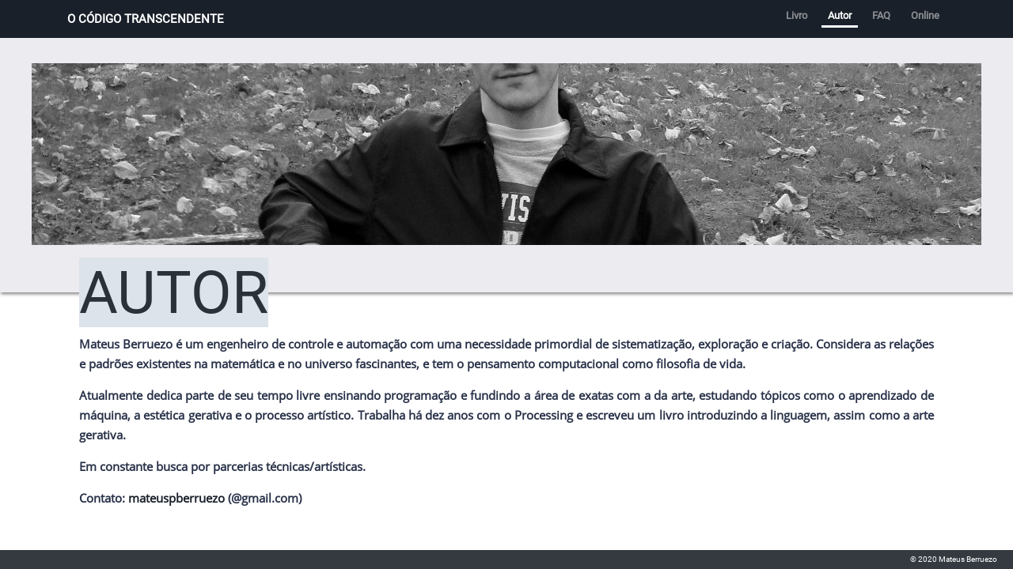

--- FILE ---
content_type: text/html; charset=utf-8
request_url: https://codigotranscendente.github.io/livro/about.html
body_size: 1027
content:
<!doctype html>
<html lang="en" class="h-100">
  <head>
    <meta charset="utf-8">
    <meta name="viewport" content="width=device-width, initial-scale=1, shrink-to-fit=no">
    <title>O Codigo Transcendente</title>

	  <link href="css/bootstrap.min.css" rel="stylesheet">
    <link href="css/main.css" rel="stylesheet">
  </head>
 

  <body>

    <div id="page-container">
      <div id="content-wrap">

        <nav class="navbar navbar-expand-sm navbar-dark fixed-top" id="mainNav">
          <div class="container justify-content-center">
            <a class="navbar-brand" href="https://codigotranscendente.github.io/livro/">O CÓDIGO TRANSCENDENTE</a>
            <button class="navbar-toggler" type="button" data-toggle="collapse" data-target="#navbarResponsive" aria-controls="navbarResponsive" aria-expanded="false" aria-label="Toggle navigation">
              <span class="navbar-toggler-icon"></span>
            </button>
            <div class="collapse navbar-collapse align-items-center" id="navbarResponsive">
              <ul class="navbar-nav ml-auto nav-masthead align-items-center">
                <li class="nav-item">
                  <a class="nav-link" href="book.html">Livro</a>
                </li>
                <li class="nav-item">
                  <a class="nav-link active" href="about.html">Autor</a>
                </li>
                <li class="nav-item">
                  <a class="nav-link" href="faq.html">FAQ</a>
                </li>
                <li class="nav-item">
                  <a class="nav-link" href="livro/lindex.html">Online</a>
                </li>
              </ul>
            </div>
          </div>
        </nav>

        <div id="authground-image"></div>

        <div class="container text-left vertical-center">
          <div class="row">
            <div class="col-xl-12 justificado">
            <h1 class="giant"><span>AUTOR</span></h1>
            <div class="bb">
              <p>Mateus Berruezo é um engenheiro de controle e automação com uma necessidade primordial de sistematização, exploração e criação.
                Considera as relações e padrões existentes na matemática e no universo fascinantes, e tem o pensamento computacional como filosofia de vida. </p>
              <p>Atualmente dedica parte de seu tempo livre ensinando programação e fundindo a área de exatas com a da arte, estudando tópicos como o aprendizado de máquina,
                 a estética gerativa e o processo artístico. 
                Trabalha há dez anos com o Processing e escreveu um livro introduzindo a linguagem, assim como a arte gerativa.</p> 
              <p>Em constante busca por parcerias técnicas/artísticas. </p>
              <p>Contato: <a href="mailto:mateuspberruezo@gmail.com" style="color: #1a202a;"> mateuspberruezo</a> (@gmail.com)</p>    
            </div> 
            </div>
          </div>
        </div>

    </div>
    
      <footer class="page-footer bg-dark text-light meufooter">
        <div class="footer-copyright py-1">&copy; 2020 
          <a href="mailto:mateuspberruezo@gmail.com"> Mateus Berruezo</a>
        </div>
      </footer>

  </div>

  
    <script src="js/jquery-3.2.1.slim.min.js"></script>
    <script src="js/bootstrap.min.js"></script>
	</body>
</html>


--- FILE ---
content_type: text/css; charset=utf-8
request_url: https://codigotranscendente.github.io/livro/css/main.css
body_size: 1730
content:
/*
 * COVER Template Bootstrap
 * https://twitter.com/mdo
 * Obtido em https://getbootstrap.com/docs/4.0/examples/cover/
 */

a,
a:focus,
a:hover {
  color: #fff;
}

.masthead {
  margin-bottom: 2rem;
}

.masthead-brand {
  margin-bottom: 0;
}

.navbar {
  background-color: #1a202a;
  min-height: 30px !important;
}

.navbar-brand {
  font-size: 15px;
  font-weight: bold;
}

.nav-masthead .nav-link {
  font-size: 13px;
  padding: .15rem 0;
  font-weight: bold;
  margin-left: 10px;
  color: rgba(255, 255, 255, .5);
  background-color: transparent;
  border-bottom: .20rem solid transparent;
}

.nav-masthead .nav-link:hover,
.nav-masthead .nav-link:focus {
  border-bottom-color: rgba(255, 255, 255, .25);
}

.nav-masthead .nav-link + .nav-link {
  margin-left: 1rem;
}

.nav-masthead .active {
  color: #fff;
  border-bottom-color: #fff;
}

@media (min-width: 48em) {
  .masthead-brand {
    float: left;
  }
  .nav-masthead {
    float: right;
  }
}

code {
  font-size: 80%;
}

html {
  height: 100%;
}

body {
  display: -webkit-box;
  display: -webkit-flex;
  display: -moz-box;
  display: -ms-flexbox;
  display: flex;
  -webkit-box-orient: vertical;
  -webkit-box-direction: normal;
  -webkit-flex-direction: column;
     -moz-box-orient: vertical;
     -moz-box-direction: normal;
      -ms-flex-direction: column;
          flex-direction: column;
  min-height: 100vh;
  background-color: white;
  color: #293249;
}
body > *{
  -webkit-box-flex: 0;
  -webkit-flex-grow: 0;
     -moz-box-flex: 0;
      -ms-flex-positive: 0;
          flex-grow: 0;
}
body > nav + .container {
  -webkit-box-flex: 1;
  -webkit-flex-grow: 1;
     -moz-box-flex: 1;
      -ms-flex-positive: 1;
          flex-grow: 1;
}

.content {
  max-width: 5000px;
  margin: auto;
}


.giant {
  font-size: 75px;
  color: #2a3138;
  font-family: "Roboto", arial, helvetica, sans-serif;
  text-align: left;
}

.giantpre {
  white-space:pre; 
}

.giantbox {
  box-shadow: 1px 2px 4px rgba(0, 0, 0, .5);
}

@media screen and (max-width : 1204px)
{
  .giant {
    font-size: 55px;
    font-style: oblique;
    color: #2a3138;
    font-family: "Roboto", arial, helvetica, sans-serif;
    text-align: left;
  }
}

@media screen and (max-width : 600px)
{
  .giant {
    font-size: 35px;
    font-style: oblique;
    color: #2a3138;
    font-family: "Roboto", arial, helvetica, sans-serif;
    text-align: left;
  }
}

.giant > span {
  background-color: #dde3eb;
}

.big {
  font-size: 50px;
  text-decoration: underline;
  font-style: oblique;
  text-shadow: 2px 2px #C8C8CD;
  color: #2a3138;
  font-family: "Roboto", arial, helvetica, sans-serif;
}

.bb {
  font-size: 15px;
  font-weight: bold;
  font-family: "OpenSans", arial, helvetica, sans-serif;
}

.small {
  font-size: 10px;
}

.btnBig {
  height: 40px;
  font-size: 15px;
  font-weight: bold;
  margin-top: 10px;
}

.justificado {
  text-align: justify;
}

.backimageBook{
  background-image: url("resources/back.png");
}

p {
  line-height: 25px;   /* within paragraph */
  margin-bottom: 15px; /* between paragraphs */
}


li {
  margin-bottom: 5px;
}

.card-block {
  margin-top: 10px;
  padding-left: 5px;
}

.meufooter2 {
  padding-right: 20px; 
  text-align: right;
  font-size: 10px;
  background-color: #1a202a;

  position: absolute;
  bottom: 0;
  width: 100%;
  height: 1.5rem;
}

.meufooter {
  padding-right: 20px; 
  text-align: right;
  font-size: 10px;
  background-color: #1a202a;

  position: absolute;
  bottom: 0;
  width: 100%;
  height: 1.5rem;
}

#page-container {
  position: relative;
  min-height: 100vh;
}

#content-wrap {
  padding-bottom: 2.5rem;
}

#content-wrap2 {
  padding-bottom: 0rem;
}

.vertical-center {
  min-height: 100%;  
  padding-top: 000px;
  margin-top: 325px;
  align-items: top;
}

.vertical-book {
  padding-top: 0px;
  margin-top: 85px;
  align-items: top;
  text-align: justify;
}

.container-book {
  margin-left: 65px;
}

@media screen and (min-width : 800px) {
  .custom-container {
    padding-right: 15%;
    padding-left: 7%;
    font-family: "OpenSans", arial, helvetica, sans-serif;
  }
}

@media screen and (max-width : 800px) {
  .custom-container {
    padding-right: 000px;
    padding-left: 000px;
    font-family: "OpenSans", arial, helvetica, sans-serif;
  }
}

.parte-container {
  padding-right: 000px;
  padding-left: 000px;
}

#background-image {
  margin-top: 20px;
  height: 350px;
  width: 100%;
  background-position: center;
  position: absolute;
  top:0;
  z-index: -100;
  background-repeat: no-repeat;
  box-shadow: 1px 2px 4px rgba(0, 0, 0, .5);
  background-color: #ebebf0;
}

#authground-image {
  margin-top: 20px;
  height: 350px;
  background-image: url('../resources/long.png');
  width: 100%;
  background-position: center;
  position: absolute;
  top:0;
  z-index: -100;
  background-repeat: no-repeat;
  box-shadow: 1px 2px 4px rgba(0, 0, 0, .5);
  background-color: #ebebf0;
}

#faqground-image {
  margin-top: 20px;
  height: 350px;
  background-image: url('../resources/faq.png');
  width: 100%;
  background-position: center;
  position: absolute;
  top:0;
  z-index: -100;
  background-repeat: no-repeat;
  box-shadow: 1px 2px 4px rgba(0, 0, 0, .5);
  background-color: #ebebf0;
}




/*
* Fontes
*/

/* open-sans-regular - latin */
/* License Apache License 2.0 - Google */
@font-face {
  font-family: 'OpenSans';
  font-style: normal;
  font-weight: 400;
  src: url('../fonts/open-sans-v17-latin-regular.eot'); /* IE9 Compat Modes */
  src: local('Open Sans Regular'), local('OpenSans-Regular'),
       url('../fonts/open-sans-v17-latin-regular.eot?#iefix') format('embedded-opentype'), /* IE6-IE8 */
       url('../fonts/open-sans-v17-latin-regular.woff2') format('woff2'), /* Super Modern Browsers */
       url('../fonts/open-sans-v17-latin-regular.woff') format('woff'), /* Modern Browsers */
       url('../fonts/open-sans-v17-latin-regular.ttf') format('truetype'), /* Safari, Android, iOS */
       url('../fonts/open-sans-v17-latin-regular.svg#OpenSans') format('svg'); /* Legacy iOS */
}

/* roboto-regular - latin */
/* License Apache License 2.0 - Google */
@font-face {
  font-family: 'Roboto';
  font-style: normal;
  font-weight: 400;
  src: url('../fonts/roboto-v20-latin-regular.eot'); /* IE9 Compat Modes */
  src: local('Roboto'), local('Roboto-Regular'),
       url('../fonts/roboto-v20-latin-regular.eot?#iefix') format('embedded-opentype'), /* IE6-IE8 */
       url('../fonts/roboto-v20-latin-regular.woff2') format('woff2'), /* Super Modern Browsers */
       url('../fonts/roboto-v20-latin-regular.woff') format('woff'), /* Modern Browsers */
       url('../fonts/roboto-v20-latin-regular.ttf') format('truetype'), /* Safari, Android, iOS */
       url('../fonts/roboto-v20-latin-regular.svg#Roboto') format('svg'); /* Legacy iOS */
}



/*!
 * Start Bootstrap - Simple Sidebar (https://startbootstrap.com/template-overviews/simple-sidebar)
 * Copyright 2013-2017 Start Bootstrap
 * Licensed under MIT 

(https://github.com/BlackrockDigital/startbootstrap-simple-sidebar/blob/master/LICENSE)
 */






#menu-toggle{
  color:black;
  position: fixed;
  top: 65px;
  left: 225px;
  background: white;

  display: flex;
  justify-content: center;
  align-items: center;

  /* height: 90%; */
  height: 90vh;
  width: 25px;

  box-shadow: none;
  border-radius: 0 !important;

  -webkit-transition: all 0.5s ease;
  -moz-transition: all 0.5s ease;
  -o-transition: all 0.5s ease;
  transition: all 0.5s ease;
}

#menu-toggle.toggled{
  color:white;
  position: fixed;
  top: 65px;
  left: 5px;
  background: black;

  -webkit-transition: all 0.5s ease;
  -moz-transition: all 0.5s ease;
  -o-transition: all 0.5s ease;
  transition: all 0.5s ease;
}

#wrapper {
  padding-left: 220px; 

  -webkit-transition: all 0.5s ease;
  -moz-transition: all 0.5s ease;
  -o-transition: all 0.5s ease;
  transition: all 0.5s ease;
}

#wrapper.toggled {
  padding-left: 0px;
}

#sidebar-wrapper {
  position: fixed;
  top: 45px;
  left: 250px;
  
  width: 237px;

  height: 100vh;
  margin-left: -250px;
  overflow-y: scroll;
  overflow-x: hidden;
  background: #000;
  
	-webkit-transition: all 0.5s ease;
  -moz-transition: all 0.5s ease;
  -o-transition: all 0.5s ease;
  transition: all 0.5s ease;

}

#wrapper.toggled #sidebar-wrapper {
  width: 0px;
}

.sidebar-nav {
  position: absolute;
  top: 0;
  width: 250px;
  margin: 0;
  padding: 0;
  list-style: none;
}

.sidebar-nav li {
  font-size: 12px;
  font-weight: bold;
  text-indent: 15px;
  line-height: 26px;
}

.sidebar-nav li a {
  display: block;
  text-decoration: none;
  color: #999999;
}

.sidebar-nav li a:hover {
  text-decoration: none;
  color: #fff;
  background: rgba(255, 255, 255, 0.2);
}

.sidebar-nav li a:active, .sidebar-nav li a:focus {
  text-decoration: none;
}

.sidebar-nav>.sidebar-brand {
  height: 50px;
  font-size: 18px;
  line-height: 60px;
}

.sidebar-nav>.sidebar-brand a {
  color: #999999;
}


.sidebar-nav>.sidebar-brand a:hover {
  color: #fff;
  background: none;
}

.footer {
    position: fixed;
    height: 1.5rem;
    left: 0;
    bottom: 0;
    width: 100%;
    text-align: right;
    font-size: 10px;
    background-color: #1a202a;
    z-index: 100;
}


.row {
    margin-right: 0px;
    margin-left: 0px;
}


.btnSketch {
  margin-top: 5px;
}